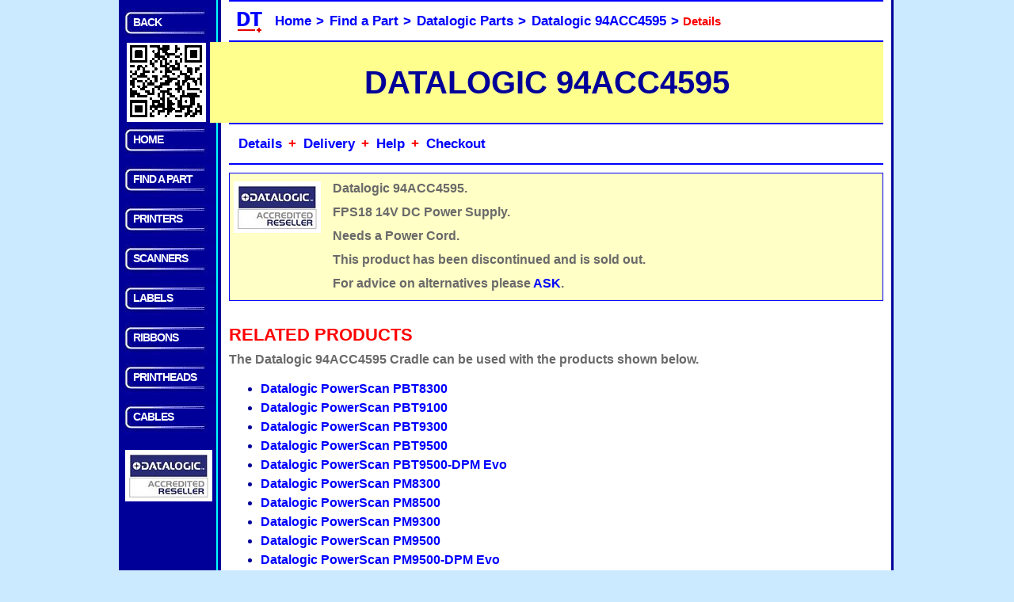

--- FILE ---
content_type: text/html
request_url: https://www.decisiontechnology.co.uk/datalogic_part_94acc4595_buy.html
body_size: 3339
content:
<!DOCTYPE html><html lang="en-GB"><head><meta charset="utf-8"/><title>Information on the discontinued Datalogic 94ACC4595 Cradle - DECISION TECHNOLOGY,UK</title><meta name="robots" content="index, follow, noarchive"/><meta name="description" content="Information on the discontinued Datalogic 94ACC4595 Cradle and the best replacement from Decision Technology, UK."/><meta name="dcterms.dateCopyrighted" content="2024"/><meta name="dcterms.rightsHolder" content="Decision Technology"/><meta name="format-detection" content="telephone=no"/><meta content='width=device-width, initial-scale=1.0, maximum-scale=1.0, user-scalable=no' name='viewport' /><link rel="stylesheet" type="text/css" href="icon.css?v100"/><link rel="icon" type="image/x-icon" sizes="16x16" href="/images/favicon.ico"/><link rel="icon" type="image/x-icon" sizes="32x32" href="/images/dt-icon2-32px.ico"/><script type="application/ld+json">{  "@context": "http://schema.org",  "@type": "BreadcrumbList",  "itemListElement": [{    "@type": "ListItem",    "position": 1,    "name": "Home",    "item": "https://www.decisiontechnology.co.uk/index.html"   },{    "@type": "ListItem",    "position": 2,    "name": "Find a Part Number",    "item": "https://www.decisiontechnology.co.uk/findapart.html"   },{    "@type": "ListItem",    "position": 3,    "name": "Datalogic Parts",    "item": "https://www.decisiontechnology.co.uk/datalogic_parts.html"   },{    "@type": "ListItem",    "position": 4,    "name": "Datalogic 94ACC4595",    "item": "https://www.decisiontechnology.co.uk/datalogic_part_94acc4595.html"   }]}</script><script type="text/javascript" src="icon.js"></script></head><bodyonload = "initBlock('Details','Datalogic 94ACC4595','Datalogic 94ACC4595')"onresize = "resetBlock()"><div id= "page"><div id = "top_block_left" class="hide"><div class="side_menu_option"><p><a id = "backbutton"onclick="go2Lastblock('backbutton')"title="Go Back"onfocus="blur()">BACK</a></p></div><div id = "barcode_logo" class="barcode_logo"><img src="images/corner.gif"title="Example of a QR code."alt="QR code containing http://www.decisiontechnology.co.uk."/></div></div><div id = "top_block_right" class="scrolled_top_block_right"><div class="top_menu"><ul><li><img src="images/dt-icon2-32px.ico" title="Decision Technology Icon" alt="Image of Decision Technology Icon"/></li><li><a href = "https://www.decisiontechnology.co.uk/index.html"onclick = "saveBlock('index.html','','')"title="Decision Technology Website Home Page.">Home</a><em>&gt;</em></li><li><a id = "key_page"href = "https://www.decisiontechnology.co.uk/findapart.html"onclick = "saveBlock('findapart.html','','')"title="Find a Part Number.">Find a Part</a><em>&gt;</em></li><li><a id = "previous_page"href = "https://www.decisiontechnology.co.uk/datalogic_parts.html"onclick = "saveBlock('datalogic_parts.html','','')"title="Datalogic Parts.">Datalogic Parts</a><em>&gt;</em></li><li><a href = "#"onclick="toggleBlock('Details','Details')"title="Datalogic 94ACC4595.">Datalogic 94ACC4595</a><em>&gt;</em></li><li id="page_position">Details</li></ul></div><div id = "top_banner" class="ie_top_banner"> <h1>DATALOGIC 94ACC4595</h1></div><div class = "top_menu"><div class="top_menu_plus"><ul><li><a href = "#details"onclick="toggleBlock('Details','Details'); return false"title="Details.">Details</a><em>&#43;</em></li><li><a href = "#delivery"onclick="toggleBlock('Delivery','Delivery'); return false"title="Delivery.">Delivery</a><em>&#43;</em></li><li><a href = "#help"onclick="toggleBlock('Help','Help'); return false"title="Help.">Help</a><em>&#43;</em></li><li><a href="http://ww8.aitsafe.com/cf/review.cfm?userid=A277169&amp;return=www.decisiontechnology.co.uk/datalogic_part_94acc4595_buy.html"title="Checkout or view basket.">Checkout</a></li></ul></div></div><div class = "white_line"></div><div id = "top_banner_end"></div></div><div id = "side_menu" class="hide"><div class="side_menu_option"><p><a href = "https://www.decisiontechnology.co.uk/index.html"onclick = "saveBlock('index.html','',''); return false"title = "Decision Technology Home Page and Site Index">HOME</a></p></div><div class="side_menu_option"><p><a href = "https://www.decisiontechnology.co.uk/findapart.html"onclick = "saveBlock('findapart.html','',''); return false"title = "Find a Part">FIND&nbsp;A&nbsp;PART</a></p></div><div class="side_menu_option"><p><a href = "https://www.decisiontechnology.co.uk/printers.html"onclick = "saveBlock('printers.html','',''); return false"title = "A wide range of Barcode and Label Printers">PRINTERS</a></p></div><div class="side_menu_option"><p><a href = "https://www.decisiontechnology.co.uk/scanners.html"onclick = "saveBlock('scanners.html','',''); return false"title = "A wide range of Barcode Scanners">SCANNERS</a></p></div><div class="side_menu_option"><p><a href = "https://www.decisiontechnology.co.uk/labels.html"onclick = "saveBlock('labels.html','',''); return false"title = "A wide range of labels for barcode printers">LABELS</a></p></div><div class="side_menu_option"><p><a href = "https://www.decisiontechnology.co.uk/ribbons.html"onclick = "saveBlock('ribbons.html','',''); return false"title = "A wide range of ribbons for barcode printers">RIBBONS</a></p></div><div class="side_menu_option"><p><a href = "https://www.decisiontechnology.co.uk/printheads.html"onclick = "saveBlock('printheads.html','',''); return false"title = "A wide range of printheads for barcode printers">PRINTHEADS</a></p></div><div class="side_menu_option"><p><a href = "https://www.decisiontechnology.co.uk/cables.html"onclick = "saveBlock('cables.html','',''); return false"title = "A wide range of cables for barcode scanners">CABLES</a></p></div><div class = "side_logo"><a href="http://www.datalogic.com"><img src="images/logo_datalogic_accredited_reseller.png"title="Barcode Scanners from Datalogic."alt="Barcode Scanners from Datalogic."/></a><div id = "bottom_side"></div></div></div><div id="contents" class = "main_content" style = "margin-left:0;margin-right:0"><div id="sage_pay_notice" class = "hide"><div class = "warning_panel"><p><em>IMPORTANT NOTICE</em> - Sage Pay has withdrawn support foryour browser for security reasons.If you would like to make a purchase with a card you will need toswitch to a current browser such as FireFox, Chrome or Internet Explorer 9 or above.Please accept our apologies for the inconvenience.</p></div></div><span id = "details_top" class = "anchor"></span><div id = "details" class = "show"><div class="buy_panel"><div class="buy_panel_left_logo"><img src="images/logo_datalogic_accredited_reseller.png"title="Datalogic 94ACC4595."alt="Datalogic 94ACC4595."/></div><div class="buy_panel_right"><p></p></div><div class="buy_panel_middle"><p>Datalogic&nbsp;94ACC4595.</p><p>FPS18 14V DC Power Supply.</p><p>Needs a Power Cord.</p><p>This product has been discontinued and is sold out.</p><p>For advice on alternatives please <a href="#help"  onclick="toggleBlock2('Help','Help','Details'); return false" title = "Ask for Help">ASK</a>.</p><p></p></div></div><span id = "related_products" class = "anchor"></span><h3>RELATED PRODUCTS</h3><div id = "related_panel"><p>The Datalogic 94ACC4595Cradle can be usedwith the products shown below.</p><ul><li><a href = "https://www.decisiontechnology.co.uk/datalogic_pbt8300_buy.html#help"onclick = "saveBlock2('datalogic_pbt8300_buy.html','Overview','Overview','Related Products')"title="Datalogic PowerScan PBT8300">Datalogic PowerScan PBT8300</a></li><li><a href = "https://www.decisiontechnology.co.uk/datalogic_pbt9100_buy.html#help"onclick = "saveBlock2('datalogic_pbt9100_buy.html','Overview','Overview','Related Products')"title="Datalogic PowerScan PBT9100">Datalogic PowerScan PBT9100</a></li><li><a href = "https://www.decisiontechnology.co.uk/datalogic_pbt9300_buy.html#help"onclick = "saveBlock2('datalogic_pbt9300_buy.html','Overview','Overview','Related Products')"title="Datalogic PowerScan PBT9300">Datalogic PowerScan PBT9300</a></li><li><a href = "https://www.decisiontechnology.co.uk/datalogic_pbt9500_buy.html#help"onclick = "saveBlock2('datalogic_pbt9500_buy.html','Overview','Overview','Related Products')"title="Datalogic PowerScan PBT9500">Datalogic PowerScan PBT9500</a></li><li><a href = "https://www.decisiontechnology.co.uk/datalogic_pbt9500-dpm_evo_buy.html#help"onclick = "saveBlock2('datalogic_pbt9500-dpm_evo_buy.html','Overview','Overview','Related Products')"title="Datalogic PowerScan PBT9500-DPM Evo">Datalogic PowerScan PBT9500-DPM Evo</a></li><li><a href = "https://www.decisiontechnology.co.uk/datalogic_pm8300_buy.html#help"onclick = "saveBlock2('datalogic_pm8300_buy.html','Overview','Overview','Related Products')"title="Datalogic PowerScan PM8300">Datalogic PowerScan PM8300</a></li><li><a href = "https://www.decisiontechnology.co.uk/datalogic_pm8500_buy.html#help"onclick = "saveBlock2('datalogic_pm8500_buy.html','Overview','Overview','Related Products')"title="Datalogic PowerScan PM8500">Datalogic PowerScan PM8500</a></li><li><a href = "https://www.decisiontechnology.co.uk/datalogic_pm9300_buy.html#help"onclick = "saveBlock2('datalogic_pm9300_buy.html','Overview','Overview','Related Products')"title="Datalogic PowerScan PM9300">Datalogic PowerScan PM9300</a></li><li><a href = "https://www.decisiontechnology.co.uk/datalogic_pm9500_buy.html#help"onclick = "saveBlock2('datalogic_pm9500_buy.html','Overview','Overview','Related Products')"title="Datalogic PowerScan PM9500">Datalogic PowerScan PM9500</a></li><li><a href = "https://www.decisiontechnology.co.uk/datalogic_pm9500-dpm_evo_buy.html#help"onclick = "saveBlock2('datalogic_pm9500-dpm_evo_buy.html','Overview','Overview','Related Products')"title="Datalogic PowerScan PM9500-DPM Evo">Datalogic PowerScan PM9500-DPM Evo</a></li></ul></div></div><span id = "big_image_top" class = "anchor"></span><div id = "big_image" class = "hide"><div id = "big_image_box" class="big_picture"><h2 id = "big_image_head">Big Image</h2><img id = "big_image_image" src="images/xxx_p.jpg"alt = "Big Image" title = "Big Image"/></div></div><span id = "delivery_top" class = "anchor"></span><div id = "delivery" class = "show"><div class = "block_content"><h2>DELIVERY</h2><p>Our standard charge for 2-3 day delivery to most locations in mainland UKis &pound;10.</p><p>This charge is subject to a weight limit of 20Kg.</p><p>For consignments which are heavier than 20Kg we reserve the right to add asurcharge.</p><p>If your order includes products from more than one manufacturer we mayneed to ship items from more than one warehouse and in such circumstancesthere may be a carriage surcharge.</p><p>We will agree any carriage surcharge with you before accepting yourorder.</p><p>If you need delivery outside mainland UK please contact us at<a href="mailto:sales@decisiontechnology.co.uk"title="Contact Sales.">sales@decisiontechnology.co.uk</a> to confirm thedelivery charge before placing your order.</p></div></div><span id = "help_top" class = "anchor"></span><div id = "help" class = "show"><div class = "block_content"><h2>HELP</h2><p>If you need help please call us on +44 (0)20 8979 5533 or email us at<a href="mailto:sales@decisiontechnology.co.uk"title="Contact Sales.">sales@decisiontechnology.co.uk</a>.</p><p>We try to respond to emails within a few hours.</p></div></div><div id ="backbutton3" class = "hide"><p><span class = "blue_button"><a onclick="backToTop()"title="Back to Top">BACK TO TOP</a></span></p></div><div id = "bottom_content" class = "show"><div class = "blue_line"></div><div class = "bottom_menu"><ul><li><img src="images/dt-icon2-32px.ico" title="Decision Technology Icon" alt="Image of Decision Technology Icon"/></li><li><a href = "https://www.decisiontechnology.co.uk/aboutus.html"onclick = "saveBlock('aboutus.html','',''); return false"title = "About Decision Technology.">About&nbsp;Us</a><em>&#43;</em></li><li><a href = "https://www.decisiontechnology.co.uk/terms.html"onclick = "saveBlock('terms.html','',''); return false"title = "Terms and Conditions.">T's&nbsp;&&nbsp;C's</a><em>&#43;</em></li><li><a href = "https://www.decisiontechnology.co.uk/contactus.html"onclick = "saveBlock('contactus.html','',''); return false"title = "Contact Decision Technology.">Contact&nbsp;Us</a></li></ul></div><div class = "blue_line"></div><div class = "small_print"><div class = "bottom_line_left"><p>Updated 2024-07-24 at 14:21:29.</p></div><div class = "bottom_line_right"><p>Errors and Omissions Excepted.</p></div></div><div class = "bottom_line"><div class ="bottom_line_centre"><p><a href = "https://www.decisiontechnology.co.uk/index.html"onclick = "saveBlock('index.html','',''); return false"title = "Decision Technology Home Page.">DECISION TECHNOLOGY</a></p></div><div class = "bottom_line_left"><p><img src = "images/logo_sagepay.jpg"title="Secured by Opayo formerly known as SagePay."alt="Logo showing that our credit card transactions are secured by Opayo."/></div><div class = "bottom_line_right"><p><img src = "images/logo_paypal.jpg"title="We accept PayPal."alt="Logo showing that we accept PayPal payments."/></p></div><div class ="bottom_line_centre"><p><img src = "images/logo_icon_power.jpg"title="Powered by ICON."alt="Logo showing that our website is powered by ICON."/></p></div></div></div><div id = "bottom_main"></div></div><div id = "filler" class = "empty_block"></div></div></body></html>